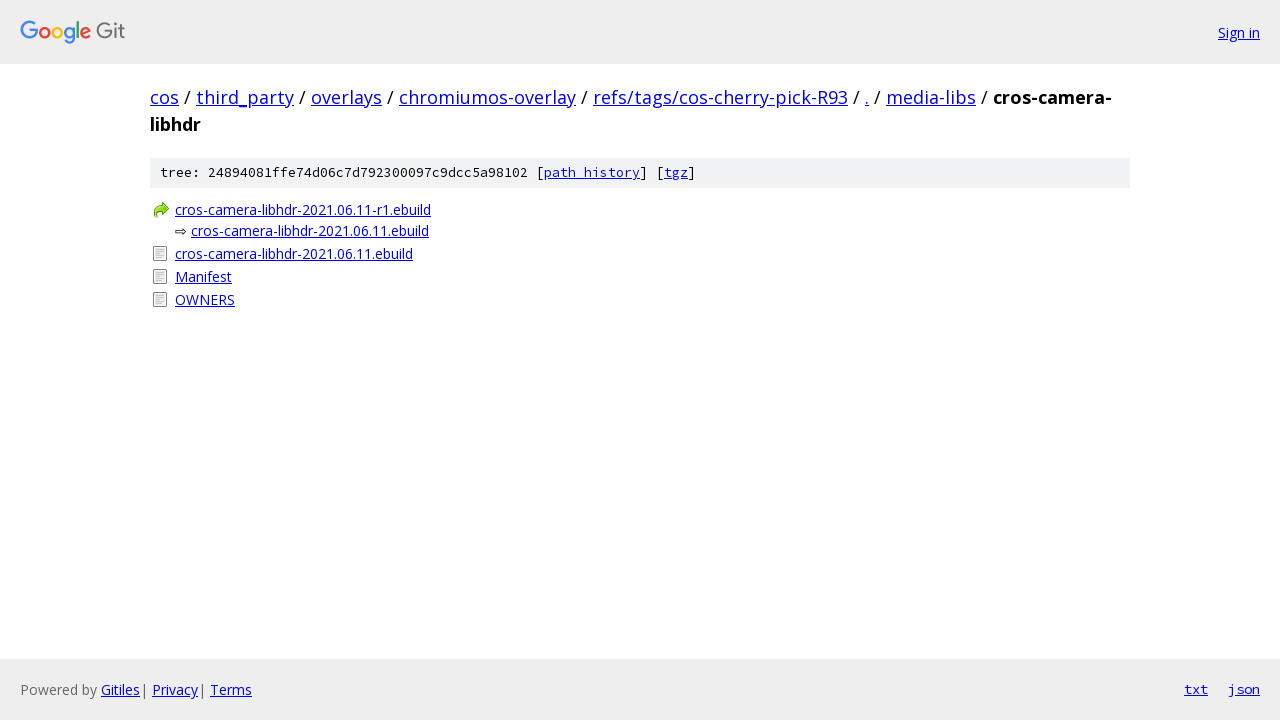

--- FILE ---
content_type: text/html; charset=utf-8
request_url: https://cos.googlesource.com/third_party/overlays/chromiumos-overlay/+/refs/tags/cos-cherry-pick-R93/media-libs/cros-camera-libhdr?autodive=0%2F/
body_size: 853
content:
<!DOCTYPE html><html lang="en"><head><meta charset="utf-8"><meta name="viewport" content="width=device-width, initial-scale=1"><title>media-libs/cros-camera-libhdr - third_party/overlays/chromiumos-overlay - Git at Google</title><link rel="stylesheet" type="text/css" href="/+static/base.css"><!-- default customHeadTagPart --></head><body class="Site"><header class="Site-header"><div class="Header"><a class="Header-image" href="/"><img src="//www.gstatic.com/images/branding/lockups/2x/lockup_git_color_108x24dp.png" width="108" height="24" alt="Google Git"></a><div class="Header-menu"> <a class="Header-menuItem" href="https://accounts.google.com/AccountChooser?faa=1&amp;continue=https://cos.googlesource.com/login/third_party/overlays/chromiumos-overlay/%2B/refs/tags/cos-cherry-pick-R93/media-libs/cros-camera-libhdr?autodive%3D0%252F%252F">Sign in</a> </div></div></header><div class="Site-content"><div class="Container "><div class="Breadcrumbs"><a class="Breadcrumbs-crumb" href="/?format=HTML">cos</a> / <a class="Breadcrumbs-crumb" href="/third_party/">third_party</a> / <a class="Breadcrumbs-crumb" href="/third_party/overlays/">overlays</a> / <a class="Breadcrumbs-crumb" href="/third_party/overlays/chromiumos-overlay/">chromiumos-overlay</a> / <a class="Breadcrumbs-crumb" href="/third_party/overlays/chromiumos-overlay/+/refs/tags/cos-cherry-pick-R93">refs/tags/cos-cherry-pick-R93</a> / <a class="Breadcrumbs-crumb" href="/third_party/overlays/chromiumos-overlay/+/refs/tags/cos-cherry-pick-R93/?autodive=0%2F%2F">.</a> / <a class="Breadcrumbs-crumb" href="/third_party/overlays/chromiumos-overlay/+/refs/tags/cos-cherry-pick-R93/media-libs?autodive=0%2F%2F">media-libs</a> / <span class="Breadcrumbs-crumb">cros-camera-libhdr</span></div><div class="TreeDetail"><div class="u-sha1 u-monospace TreeDetail-sha1">tree: 24894081ffe74d06c7d792300097c9dcc5a98102 [<a href="/third_party/overlays/chromiumos-overlay/+log/refs/tags/cos-cherry-pick-R93/media-libs/cros-camera-libhdr">path history</a>] <span>[<a href="/third_party/overlays/chromiumos-overlay/+archive/refs/tags/cos-cherry-pick-R93/media-libs/cros-camera-libhdr.tar.gz">tgz</a>]</span></div><ol class="FileList"><li class="FileList-item FileList-item--symlink" title="Symlink - cros-camera-libhdr-2021.06.11-r1.ebuild"><a class="FileList-itemLink" href="/third_party/overlays/chromiumos-overlay/+/refs/tags/cos-cherry-pick-R93/media-libs/cros-camera-libhdr/cros-camera-libhdr-2021.06.11-r1.ebuild?autodive=0%2F%2F">cros-camera-libhdr-2021.06.11-r1.ebuild</a> &#x21e8; <a href="/third_party/overlays/chromiumos-overlay/+/refs/tags/cos-cherry-pick-R93/media-libs/cros-camera-libhdr/cros-camera-libhdr-2021.06.11.ebuild?autodive=0%2F%2F">cros-camera-libhdr-2021.06.11.ebuild</a></li><li class="FileList-item FileList-item--regularFile" title="Regular file - cros-camera-libhdr-2021.06.11.ebuild"><a class="FileList-itemLink" href="/third_party/overlays/chromiumos-overlay/+/refs/tags/cos-cherry-pick-R93/media-libs/cros-camera-libhdr/cros-camera-libhdr-2021.06.11.ebuild?autodive=0%2F%2F">cros-camera-libhdr-2021.06.11.ebuild</a></li><li class="FileList-item FileList-item--regularFile" title="Regular file - Manifest"><a class="FileList-itemLink" href="/third_party/overlays/chromiumos-overlay/+/refs/tags/cos-cherry-pick-R93/media-libs/cros-camera-libhdr/Manifest?autodive=0%2F%2F">Manifest</a></li><li class="FileList-item FileList-item--regularFile" title="Regular file - OWNERS"><a class="FileList-itemLink" href="/third_party/overlays/chromiumos-overlay/+/refs/tags/cos-cherry-pick-R93/media-libs/cros-camera-libhdr/OWNERS?autodive=0%2F%2F">OWNERS</a></li></ol></div></div> <!-- Container --></div> <!-- Site-content --><footer class="Site-footer"><div class="Footer"><span class="Footer-poweredBy">Powered by <a href="https://gerrit.googlesource.com/gitiles/">Gitiles</a>| <a href="https://policies.google.com/privacy">Privacy</a>| <a href="https://policies.google.com/terms">Terms</a></span><span class="Footer-formats"><a class="u-monospace Footer-formatsItem" href="?format=TEXT">txt</a> <a class="u-monospace Footer-formatsItem" href="?format=JSON">json</a></span></div></footer></body></html>